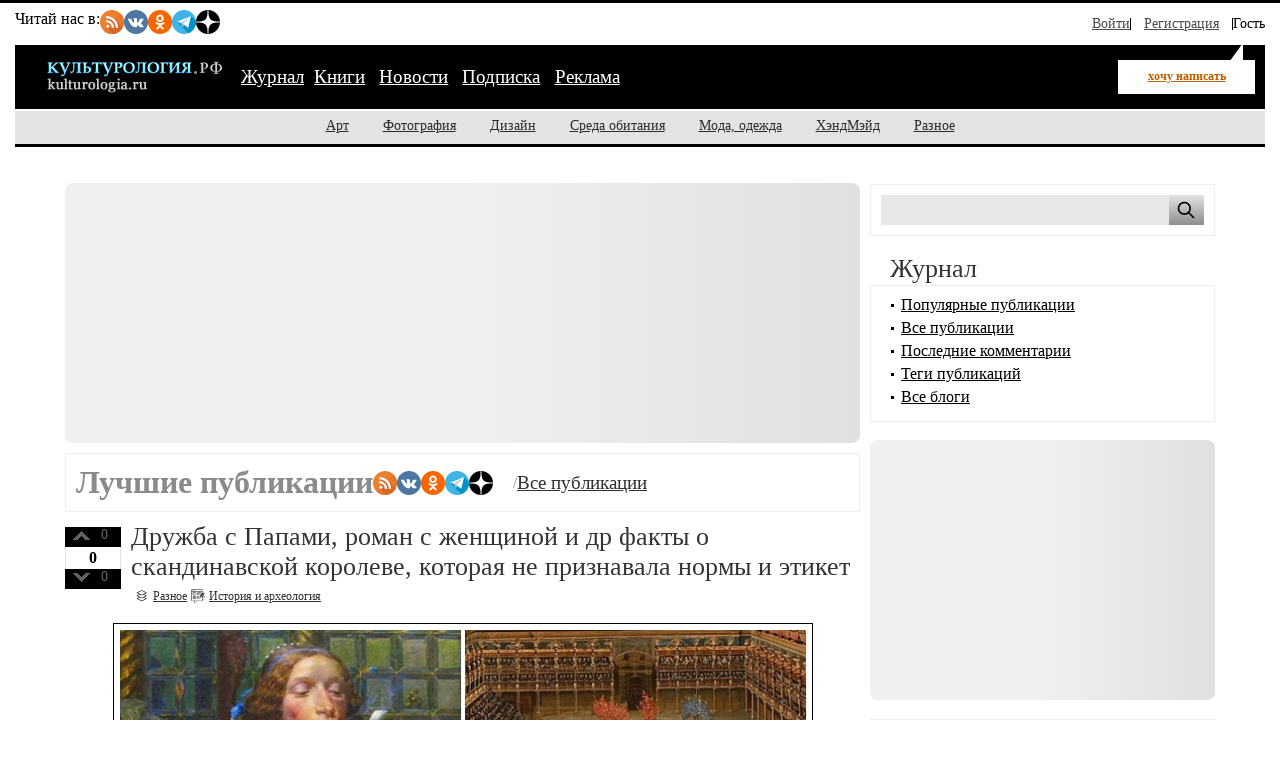

--- FILE ---
content_type: text/html; charset=utf-8
request_url: https://kulturologia.ru/blogs/08042023/
body_size: 14183
content:
<!DOCTYPE html>
<html lang="ru">
<head>
	<meta charset="utf-8">
	<meta name="viewport" content="width=device-width, initial-scale=1">
	<title>Журнал за 8 Апреля 2023 - Журнал о культуре и искусстве на Культурология.РФ</title>
	<meta name="description" content="Журнал за 8 Апреля 2023 Культурология.РФ ">
	<meta name="keywords" content="Культурология.РФ, культура, искусство, арт, дизайн, фотография, скульптура, архитектура, мода, хендмейд, музыка, кино">
	<meta name="copyright" content="Культурология.РФ Все права защищены">
	<meta property="og:type" content="website">
	<meta property="og:url" content="https://kulturologia.ru">
	<meta property="og:title" content="Журнал за 8 Апреля 2023 - Журнал о культуре и искусстве на Культурология.РФ">
	<meta property="og:description" content="Журнал за 8 Апреля 2023 Культурология.РФ ">
	<meta property="og:locale" content="ru_RU">
	<meta property="og:image" content="https://kulturologia.ru/img/logo.gif">
	<meta property="og:image:alt" content="Культурология.РФ">
	<meta property="og:image:width" content="179">
	<meta property="og:image:height" content="38">
	<meta name="twitter:card" content="summary_large_image">
	<meta name="twitter:site" content="@kulturologia">
	<meta name="twitter:creator" content="@kulturologia">
	<meta property="fb:app_id" content="231083120296213">
	<meta property="fb:pages" content="129350063780282">
	<link rel="preload" href="/css/style-critical.css?v=22112025" as="style" onload="this.onload=null;this.rel='stylesheet'">
	<noscript><link rel="stylesheet" href="/css/style-critical.css?v=22112025"></noscript>
	<link rel="stylesheet" href="/css/style.css?v=22112025">
	<link rel="preload" href="/img/logo.svg" as="image" type="image/svg+xml">
	<link rel="icon" href="/favicon.ico" type="image/x-icon">
	<link rel="icon" href="/favicon.svg" type="image/svg+xml">
	<link rel="alternate" type="application/rss+xml" title="Культурология.РФ" href="https://kulturologia.ru/rss/">
	<meta name="yandex-verification" content="536833eeec7fea8b">
	<meta name="google-site-verification" content="8XWREyccBn8zFmRKCXBz6NtWvA1_k9kHBRocTrDcf-o">
	<script>window.yaContextCb=window.yaContextCb||[]</script>
	<script src="https://yandex.ru/ads/system/context.js" async></script>
<style>
	#menu-burger {opacity: 0; visibility: hidden;}
	.user-menu { opacity: 0; visibility: hidden;}
	.top-window {display:none;}
</style>
</head>
<body id="page-6" class="">
<!-- Yandex.RTB R-A-4528396-2 фуллскрин десктоп -->
<script>
window.yaContextCb.push(()=>{
	Ya.Context.AdvManager.render({
		"blockId": "R-A-4528396-2",
		"type": "fullscreen",
		"platform": "desktop"
	})
})
</script>
<!-- Yandex.RTB R-A-4528396-63 фуллскрин мобильный -->
<script>
function initAd() {
	if (initAd.called) return;
	initAd.called = true;
	window.yaContextCb.push(() => {
		Ya.Context.AdvManager.render({
			"blockId": "R-A-4528396-63",
			"type": "fullscreen", 
			"platform": "touch"
		});
	});
}
initAd.called = false;
[['click', document], ['scroll', window], ['keydown', document]]
.forEach(([event, element]) => {
	element.addEventListener(event, initAd, { once: true });
});
setTimeout(initAd, 10000);
</script>

	<div class="top-window" style="display:none;">
	<ul class="ul-top">
		<li><button class="hide-desktop burger-btn category-btn" aria-label="Меню"><span class="burger-line"></span><span class="burger-line"></span><span class="burger-line"></span></button></li>
		<li class="li-site"><a class="hide-mobile logotip-text" href="/" style="text-decoration:none" aria-label="Главная страница"><img src="/img/logo.svg" alt="Культурология" width="179"></a></li>
		<li><a id="share_tg" href="#" class="share-btn li-tg" data-service="tg" aria-label="Поделиться в Telegram"><span class="hide-mobile">Поделиться</span></a></li>
		<li><a id="share_vk" href="#" class="share-btn li-vk" data-service="vk" aria-label="Поделиться в ВКонтакте"><span class="hide-mobile">Поделиться</span></a></li>
		<li><a id="share_ok" href="#" class="share-btn li-ok" data-service="ok" aria-label="Поделиться в Одноклассниках"><span class="hide-mobile">Поделиться</span></a></li>
	</ul>
</div>
	<div id="container">
	<header>
	<nav id="menu-burger" class="hide-desktop">
	<i class="close right" title="Закрыть"></i>
		<ul class="mm-links">
	<li><a href="/blogs/" class=current>Журнал</a></li><li><a href="https://shop.novate.ru/" title="Книги">Книги</a></li>
<li><a href="/news/" title="Новости">Новости</a></li>
<li><a href="/subs/" title="Подписка">Подписка</a></li>
<li><a href="/adv/" title="Реклама">Реклама</a></li>

</ul>
		<ul>
	
<li><a href="https://kulturologia.ru/blogs/category/art/" title="Арт">Арт</a></li>
<li><a href="https://kulturologia.ru/blogs/category/photo/" title="Фотография">Фотография</a></li>
<li><a href="https://kulturologia.ru/blogs/category/design/" title="Дизайн">Дизайн</a></li>
<li><a href="https://kulturologia.ru/blogs/category/environment/" title="Среда обитания">Среда обитания</a></li>
<li><a href="https://kulturologia.ru/blogs/category/fashion/" title="Мода, одежда">Мода, одежда</a></li>
<li><a href="https://kulturologia.ru/blogs/category/hahdmade/" title="ХэндМэйд">ХэндМэйд</a></li>
<li><a href="https://kulturologia.ru/blogs/category/other/" title="Разное">Разное</a></li>
</ul>
	</nav>
		<nav id="menu-top">
<div class="other-channel" itemscope itemtype="https://schema.org/Organization">
	<meta itemprop="name" content="Культурология.Ру">
	<link itemprop="url" href="https://kulturologia.ru">
	<meta itemprop="image" content="/img/logo.gif">
	<div itemprop="address" itemscope itemtype="https://schema.org/PostalAddress">
		<meta itemprop="streetAddress" content="ул. Примерная, 123">
		<meta itemprop="addressLocality" content="Москва">
		<meta itemprop="telephone" content="no">
		<meta itemprop="addressCountry" content="RU">
		<meta itemprop="postalCode"  content="101000">
	</div>
	<span class="bold hide-mobile">Читай нас в: </span>
	<div class="social-links">
	<a class="pageNoFollow_hilite" rel="nofollow" target="_blank" href="//feeds.feedburner.com/kulturologia"><img class="social-link" alt="RSS-трансляция" src="/img/rss.svg" width="24" height="24" loading="lazy"></a>
	<a class="pageNoFollow_hilite" rel="nofollow" target="_blank" href="//vk.com/kulturologia"><img class="social-link" alt="Читать в ВКонтакте" src="/img/vk.svg" width="24" height="24" loading="lazy"></a>
	<a class="pageNoFollow_hilite" rel="nofollow" target="_blank" href="//ok.ru/kulturologia"><img alt="Читать в Одноклассниках" src="/img/ok.svg" class="social-link" width="24" height="24"></a>
	<a class="pageNoFollow_hilite" rel="nofollow" target="_blank" href="//t.me/joinchat/AAAAAENclyv-8rzLMF92Jw"><img alt="Читать в Telegram" src="/img/tg.svg" class="social-link" width="24" height="24" loading="lazy"></a>
	<a class="pageNoFollow_hilite" rel="nofollow" target="_blank" href="//dzen.ru/kulturologia"><img class="social-link" alt="Культурология в Дзен" src="/img/zen.svg" width="24" height="24" loading="lazy"></a>
</div>
</div>

<div id="login-win" style="display: none;"  data-noindex="true">
	<div class="header">
		<div class="title">Вход</div>
		<a href="/register/" class="register">Зарегистрироваться</a>
	</div>
	<div class="inner">
		<form action="/cgi-bin/main.cgi" method="POST">
		<input type="hidden" name="act" value="openid.dologin">
		<input type="hidden" name="referer" value="/blogs/08042023/">
		<div class="title">Войти как пользователь:</div>
	<ul class="tabs">
		<li><img src="/img/facebook.jpg" loading="lazy" alt="Войти с помощью Facebook">&nbsp;<a href="/cgi-bin/main.cgi?act=auth.user_go&api=facebook">Facebook</a></li>
		<li><img src="/img/mailru.jpg" loading="lazy" alt="Войти с помощью Mail">&nbsp;<a href="/cgi-bin/main.cgi?act=auth.user_go&api=mailru">Mail.Ru</a></li>
		<li><img src="/img/twitter.jpg" loading="lazy"  alt="Войти с помощью Twitter">&nbsp;<a href="/cgi-bin/main.cgi?act=auth.user_go&api=twitter">Twitter</a></li>
		<li><img src="/img/vk.jpg" loading="lazy"  alt="Войти с помощью VK">&nbsp;<a href="/cgi-bin/main.cgi?act=auth.user_go&api=vkontakte">ВКонтакте</a></li>
		<li><img src="/img/openid.png" loading="lazy"  alt="Войти с помощью Open ID"><a id="openid" href="#openid">&nbsp;OpenID</a></li>
	</ul>
		<div class="tab-content" id="hello-tab">
			<p>Прочитайте и примите <a href="/terms/">правила сайта</a>. Если вы зарегистрированы на одном из этих сайтов, или у вас есть учетная запись OpenID, можно войти на Kulturologia.ru, используя свой аккаунт.</p>
			<p>Если у вас есть профиль на Kulturologia.ru, вы можете “привязать” к нему по одному аккаунту с каждого из этих сайтов.  Выберите сайт и следуйте инструкциям.</p>
		</div>
		<div class="tab-content" id="openid-tab">
			<p>Если вы зарегистрированы на других сайтах, авторизуйтесь по протоколу OpenID:</p>
			<input type="text" name="openid" value="Ваш логин" onFocus="if(this.value == 'Ваш логин') this.value='';" style="background:url(/img/openid/login-bg.gif) no-repeat; padding-left: 15px;" size="50"><select name="hostid"><option value="1">livejournal.com</option>
<option value="2">liveinternet.ru</option>
<option value="3">blogger.com</option>
<option>другой (укажите полный URL)</option></select>

			<div><input type="submit" value="Войти" class="formsubmit"></div>
		</div>
		</form>
		<div class="title">Войти по регистрации на Kulturologia.ru:</div>
<form method="post" action="/cgi-bin/main.cgi">
<input type="hidden" name="act" value="user.dologin">
	<table style="margin-left: -6px; border-spacing: 0; border-collapse: collapse;">
		<tr>
			<td><label>Логин</label> <input type="text" name="login" size="15" value="" class="forminput"></td>
			<td><label>Пароль</label> <input type="password" name="password" size="15" value="" class="forminput"></td>
			<td style="padding-top: 20px;"><input type="submit" value="Войти" class="formsubmit"></td>
		</tr>
		<tr>
			<td style="padding-top: 0;"><label><input type="checkbox" name="longcookie" value="1" checked> запомнить меня</label> <label><input type="checkbox" name="checkip" value="1" > только для этого IP</label></td>
			<td colspan="2" style="line-height: 18px; padding-top: 0;"><a href="/userhome/sendpassword/">Забыли пароль?</a><br><strong><a href="/register/">Зарегистрироваться</a></strong></td>
		</tr>
	</table>
</form>
	</div>
</div>
<ul class="login-form">
  <li class="login">
    <a href="/userhome/" onclick="showLogin(); return false;">Войти</a>
  </li>
  <li class="register">
    <a href="/register/">Регистрация</a>
  </li>
  <li class="guest-info">
    <span>Гость <i class="fa fa-user" aria-hidden="true"></i></span>
  </li>
</ul>

	</nav>
	<nav id="menu-main" aria-label="Основное меню">
		<div class="left">
			<div id="mm-logo">
				<button class="hide-desktop burger-btn category-btn" aria-label="Меню">
					<span class="burger-line"></span>
					<span class="burger-line"></span>
					<span class="burger-line"></span>
				</button>
				<a href="/" title="Культурология.Ру"><img src="/img/logo.svg" loading="eager" fetchpriority="high" decoding="async" id="logo" width="179" height="38" alt="Культурология.Ру"></a>
			</div>
			<i class="search-icon hide-desktop"></i>
			<div class="hide-mobile">
				<ul class="mm-links">
	<li><a href="/blogs/" class=current>Журнал</a></li><li><a href="https://shop.novate.ru/" title="Книги">Книги</a></li>
<li><a href="/news/" title="Новости">Новости</a></li>
<li><a href="/subs/" title="Подписка">Подписка</a></li>
<li><a href="/adv/" title="Реклама">Реклама</a></li>

</ul>
			</div>
			<div id="mm-ww">
				<a href="/blogs/newrecord/" class="need-login">хочу написать</a>
			</div>
		</div>
		<div class="search">
			<form id="search-form-top" action="/blogs/search/">
				<input type="text" name="query" id="search-input-top" placeholder="Найти на сайте">
			</form>
		</div>
	</nav>
	<nav id="sub-menu" class="hide-mobile">
		<ul>
	
<li><a href="https://kulturologia.ru/blogs/category/art/" title="Арт">Арт</a></li>
<li><a href="https://kulturologia.ru/blogs/category/photo/" title="Фотография">Фотография</a></li>
<li><a href="https://kulturologia.ru/blogs/category/design/" title="Дизайн">Дизайн</a></li>
<li><a href="https://kulturologia.ru/blogs/category/environment/" title="Среда обитания">Среда обитания</a></li>
<li><a href="https://kulturologia.ru/blogs/category/fashion/" title="Мода, одежда">Мода, одежда</a></li>
<li><a href="https://kulturologia.ru/blogs/category/hahdmade/" title="ХэндМэйд">ХэндМэйд</a></li>
<li><a href="https://kulturologia.ru/blogs/category/other/" title="Разное">Разное</a></li>
</ul>
	</nav>
</header>
		<div id="main-cont" class="page-wrapper">
			<div id="main">
				<main id="left">
					<!-- Yandex.RTB R-A-4528396-3 -->
<div id="yandex_rtb_R-A-4528396-3">
<div class="yandex-rtb-preloader height-250">
	<div class="preloader-spinner"></div>
</div>
</div>
<script>window.yaContextCb.push(()=>{
  Ya.Context.AdvManager.render({
	renderTo: 'yandex_rtb_R-A-4528396-3',
	blockId: 'R-A-4528396-3'
  })
})</script>
					<div class="bordered">
	<div class="tagstitle">
		<h1>Лучшие публикации </h1>
		<div class="social-links">
	<a class="pageNoFollow_hilite" rel="nofollow" target="_blank" href="//feeds.feedburner.com/kulturologia"><img class="social-link" alt="RSS-трансляция" src="/img/rss.svg" width="24" height="24" loading="lazy"></a>
	<a class="pageNoFollow_hilite" rel="nofollow" target="_blank" href="//vk.com/kulturologia"><img class="social-link" alt="Читать в ВКонтакте" src="/img/vk.svg" width="24" height="24" loading="lazy"></a>
	<a class="pageNoFollow_hilite" rel="nofollow" target="_blank" href="//ok.ru/kulturologia"><img alt="Читать в Одноклассниках" src="/img/ok.svg" class="social-link" width="24" height="24"></a>
	<a class="pageNoFollow_hilite" rel="nofollow" target="_blank" href="//t.me/joinchat/AAAAAENclyv-8rzLMF92Jw"><img alt="Читать в Telegram" src="/img/tg.svg" class="social-link" width="24" height="24" loading="lazy"></a>
	<a class="pageNoFollow_hilite" rel="nofollow" target="_blank" href="//dzen.ru/kulturologia"><img class="social-link" alt="Культурология в Дзен" src="/img/zen.svg" width="24" height="24" loading="lazy"></a>
</div>  /  <span class="h-big"><a href="/all/">Все публикации</a></span>
	</div>
</div>

<article class="post" itemscope itemtype="http://schema.org/BlogPosting">
<link rel="preload" href="https://kulturologia.ru/files/u18214/ChristinaofSweden0.jpg" as="image">


<div id=raterecord55887 class="r-vote">
<div class="r-pos">
<a href="#" onClick="return b_alert('Если вы хотите менять рейтинги, зарегистрируйтесь - это не сложно!')"><img src="/img/spacer.gif"  alt="+1" class="r-vote-btn" ></a> 0
</div>
<div class="neutral">
0
</div>
<div class="r-neg">
<a href="#" onClick="return b_alert('Если вы хотите менять рейтинги, зарегистрируйтесь - это не сложно!')"><img src="/img/spacer.gif" alt="-1" class="r-vote-btn"></a> 0
</div>

</div>
	<h2 itemprop="headline"><a href="https://kulturologia.ru/blogs/080423/55887/" itemprop="url">Дружба с Папами, роман с женщиной и др факты о скандинавской королеве, которая не признавала нормы и этикет</a></h2> 
	
	
	<div class="catname" itemprop="articleSection">
		<a rel="nofollow" href="https://kulturologia.ru/blogs/category/other/" title="Категория Разное">
			<span itemprop="genre">Разное</span>
		</a>
	</div>
	<div class="blogname" itemprop="articleSection">
		<a rel="nofollow" href="https://kulturologia.ru/blogs/show/history/" title="Блог История и археология">
			<span itemprop="genre">История и археология</span>
		</a>
	</div>
	<div class="content" itemprop="articleBody">
		<meta class="preview-img" itemprop="image" content="/preview/55887s1.jpg">
		<div class="bb-img" style="text-align: center;">
			<picture>
				<source media="(max-width: 760px)" srcset="https://kulturologia.ru/preview/55887s3.jpg">
				<source media="(min-width: 761px)" srcset="https://kulturologia.ru/files/u18214/ChristinaofSweden0.jpg  700w" sizes="700px"><img src="https://kulturologia.ru/files/u18214/ChristinaofSweden0.jpg" data-src="https://kulturologia.ru/files/u18214/ChristinaofSweden0.jpg" alt="Дружба с Папами, роман с женщиной и др факты о скандинавской королеве, которая не признавала нормы и этикет"  fetchpriority="high" loading="eager" decoding="async" width="700" height="450" style="height: auto; ">
			</picture>
		</div><br >
		
Фраза, написанная Лорел Тэтчер Ульрих: [I]«Хорошо воспитанные женщины редко творят историю»[/I] - стала популярным лозунгом, который часто печатают на футболках и пишут на плакатах во время феминистских маршей. Этот лозунг также очень хорошо применим к скандинавской королеве Кристине, чья жизнь была полна перипетий. Война, мир, искусство, литература, философия и политические интриги сопровождали каждый её шаг. Она добилась собственной свободы мысли на закате Ренессанса и на ранних этапах эпохи Просвещения, а также вошла в историю, ведя себя вопреки норме.
		
	</div>
	<div class="readmore"><a href="https://kulturologia.ru/blogs/080423/55887/">читать дальше</a></div>
	<div class="tags" itemprop="keywords"><a href="https://kulturologia.ru/blogs/tags/%D0%BA%D0%BE%D1%80%D0%BE%D0%BB%D0%B5%D0%B2%D0%B0%20%D0%9A%D1%80%D0%B8%D1%81%D1%82%D0%B8%D0%BD%D0%B0/" rel="nofollow">королева Кристина</a>, <a href="https://kulturologia.ru/blogs/tags/%D0%A8%D0%B2%D0%B5%D1%86%D0%B8%D1%8F/" rel="nofollow">Швеция</a>, <a href="https://kulturologia.ru/blogs/tags/%D1%84%D0%B0%D0%BA%D1%82%D1%8B/" rel="nofollow">факты</a>, <a href="https://kulturologia.ru/blogs/tags/%D0%B8%D1%81%D1%82%D0%BE%D1%80%D0%B8%D1%8F%20/" rel="nofollow">история </a></div>
	<div class="meta">
		<i title="Поделиться" class="fa-share-nodes" data-url="https://kulturologia.ru/blogs/080423/55887/" data-title="Дружба с Папами, роман с женщиной и др факты о скандинавской королеве, которая не признавала нормы и этикет"></i>
		<div class="com" itemprop="commentCount">
			<meta itemprop="commentCount" content="0">
			<a href="https://kulturologia.ru/blogs/080423/55887/#comments" title="Комментариев 0">0</a>								
		</div>
		<div class="view" itemprop="interactionStatistic" itemscope itemtype="https://schema.org/InteractionCounter">
			<meta itemprop="interactionType" content="https://schema.org/ViewAction">
			<meta itemprop="userInteractionCount" content="5442">
			<span>5442</span>
		</div>
		<div class="dat">
			<time datetime="2023-04-08T18:43:00+03:00" itemprop="datePublished" content="2023-04-08T18:43:00+03:00">2023-04-8 18:43</time>
		</div>
		<div class="usr">
			<a rel="nofollow" href="https://kulturologia.ru/user/18214/" itemprop="author" itemscope itemtype="http://schema.org/Person">
				<span itemprop="name">&nbsp;KatanaKyodzo</span><link itemprop="url" href="https://kulturologia.ru/user/18214/">
			</a>
		</div>
		<div class="block"><a rel="nofollow" href="/cgi-bin/main.cgi?act=blog.doaddbookmark&recordid=55887" target=_blank onClick="return b_openWindow('/cgi-bin/main.cgi?act=blog.doaddbookmark&recordid=55887', 300, 200)"><img src="/img/meta-fav.gif" width="12" height="10" alt="В закладки" class="img"></a></div>
		<div class="pri last"><a rel="nofollow" href="https://kulturologia.ru/blogs/080423/55887/?print=1" target=_blank title="Печать"></a></div>
		
	</div>
	
</article>
<!----><article class="post" itemscope itemtype="http://schema.org/BlogPosting">



<div id=raterecord55894 class="r-vote">
<div class="r-pos">
<a href="#" onClick="return b_alert('Если вы хотите менять рейтинги, зарегистрируйтесь - это не сложно!')"><img src="/img/spacer.gif"  alt="+1" class="r-vote-btn" ></a> 1
</div>
<div class="positive">
+1
</div>
<div class="r-neg">
<a href="#" onClick="return b_alert('Если вы хотите менять рейтинги, зарегистрируйтесь - это не сложно!')"><img src="/img/spacer.gif" alt="-1" class="r-vote-btn"></a> 0
</div>

</div>
	<h2 itemprop="headline"><a href="https://kulturologia.ru/blogs/080423/55894/" itemprop="url">Великая соблазнительница или мудрая правительница: Жизненные перипетии Клеопатры</a></h2> 
	
	
	<div class="catname" itemprop="articleSection">
		<a rel="nofollow" href="https://kulturologia.ru/blogs/category/other/" title="Категория Разное">
			<span itemprop="genre">Разное</span>
		</a>
	</div>
	<div class="blogname" itemprop="articleSection">
		<a rel="nofollow" href="https://kulturologia.ru/blogs/show/history/" title="Блог История и археология">
			<span itemprop="genre">История и археология</span>
		</a>
	</div>
	<div class="content" itemprop="articleBody">
		<meta class="preview-img" itemprop="image" content="/preview/55894s1.jpg">
		<div class="bb-img" style="text-align: center;">
			<picture>
				<source media="(max-width: 760px)" srcset="https://kulturologia.ru/preview/55894s3.jpg">
				<source media="(min-width: 761px)" srcset="https://kulturologia.ru/files/u11119/kleo11.jpg  700w" sizes="700px"><img src="https://kulturologia.ru/files/u11119/kleo11.jpg" data-src="https://kulturologia.ru/files/u11119/kleo11.jpg" alt="Великая соблазнительница или мудрая правительница: Жизненные перипетии Клеопатры"  loading="lazy" decoding="async" width="700" height="450" style="height: auto; ">
			</picture>
		</div><br >
		
Клеопатра VII Филопатор наиболее известна как египетская царица, соблазнившая двух влиятельных людей Рима. История и Голливуд изобилуют рассказами о её отношениях с Юлием Цезарем и последующем эпическом романе с Марком Антонием. Однако Клеопатра была женщиной-правителем страны, находящейся в упадке, поэтому её  отношения следует рассматривать не только с романтической стороны.
		
	</div>
	<div class="readmore"><a href="https://kulturologia.ru/blogs/080423/55894/">читать дальше</a></div>
	<div class="tags" itemprop="keywords"><a href="https://kulturologia.ru/blogs/tags/%D0%9A%D0%BB%D0%B5%D0%BE%D0%BF%D0%B0%D1%82%D1%80%D0%B0/" rel="nofollow">Клеопатра</a>, <a href="https://kulturologia.ru/blogs/tags/%D0%B8%D1%81%D1%82%D0%BE%D1%80%D0%B8%D1%8F/" rel="nofollow">история</a>, <a href="https://kulturologia.ru/blogs/tags/%D1%84%D0%B0%D0%BA%D1%82%D1%8B/" rel="nofollow">факты</a>, <a href="https://kulturologia.ru/blogs/tags/%D0%B8%D1%81%D1%82%D0%BE%D1%80%D0%B8%D1%8F%20%D0%BB%D1%8E%D0%B1%D0%B2%D0%B8/" rel="nofollow">история любви</a></div>
	<div class="meta">
		<i title="Поделиться" class="fa-share-nodes" data-url="https://kulturologia.ru/blogs/080423/55894/" data-title="Великая соблазнительница или мудрая правительница: Жизненные перипетии Клеопатры"></i>
		<div class="com" itemprop="commentCount">
			<meta itemprop="commentCount" content="0">
			<a href="https://kulturologia.ru/blogs/080423/55894/#comments" title="Комментариев 0">0</a>								
		</div>
		<div class="view" itemprop="interactionStatistic" itemscope itemtype="https://schema.org/InteractionCounter">
			<meta itemprop="interactionType" content="https://schema.org/ViewAction">
			<meta itemprop="userInteractionCount" content="7584">
			<span>7584</span>
		</div>
		<div class="dat">
			<time datetime="2023-04-08T16:20:00+03:00" itemprop="datePublished" content="2023-04-08T16:20:00+03:00">2023-04-8 16:20</time>
		</div>
		<div class="usr">
			<a rel="nofollow" href="https://kulturologia.ru/user/18214/" itemprop="author" itemscope itemtype="http://schema.org/Person">
				<span itemprop="name">&nbsp;KatanaKyodzo</span><link itemprop="url" href="https://kulturologia.ru/user/18214/">
			</a>
		</div>
		<div class="block"><a rel="nofollow" href="/cgi-bin/main.cgi?act=blog.doaddbookmark&recordid=55894" target=_blank onClick="return b_openWindow('/cgi-bin/main.cgi?act=blog.doaddbookmark&recordid=55894', 300, 200)"><img src="/img/meta-fav.gif" width="12" height="10" alt="В закладки" class="img"></a></div>
		<div class="pri last"><a rel="nofollow" href="https://kulturologia.ru/blogs/080423/55894/?print=1" target=_blank title="Печать"></a></div>
		
	</div>
	
</article>
<!----><article class="post" itemscope itemtype="http://schema.org/BlogPosting">



<div id=raterecord55909 class="r-vote">
<div class="r-pos">
<a href="#" onClick="return b_alert('Если вы хотите менять рейтинги, зарегистрируйтесь - это не сложно!')"><img src="/img/spacer.gif"  alt="+1" class="r-vote-btn" ></a> 1
</div>
<div class="positive">
+1
</div>
<div class="r-neg">
<a href="#" onClick="return b_alert('Если вы хотите менять рейтинги, зарегистрируйтесь - это не сложно!')"><img src="/img/spacer.gif" alt="-1" class="r-vote-btn"></a> 0
</div>

</div>
	<h2 itemprop="headline"><a href="https://kulturologia.ru/blogs/080423/55909/" itemprop="url">Как выглядит 13-летняя дочь Михаила Горшенёва, и Почему вдова музыканта возмущена сериалом «Король и Шут»</a></h2> 
	
	
	<div class="catname" itemprop="articleSection">
		<a rel="nofollow" href="https://kulturologia.ru/blogs/category/other/" title="Категория Разное">
			<span itemprop="genre">Разное</span>
		</a>
	</div>
	<div class="blogname" itemprop="articleSection">
		<a rel="nofollow" href="https://kulturologia.ru/blogs/show/art/" title="Блог Арт">
			<span itemprop="genre">Арт</span>
		</a>
	</div>
	<div class="content" itemprop="articleBody">
		<meta class="preview-img" itemprop="image" content="/preview/55909s1.jpg">
		<div class="bb-img" style="text-align: center;">
			<picture>
				<source media="(max-width: 760px)" srcset="https://kulturologia.ru/preview/55909s3.jpg">
				<source media="(min-width: 761px)" srcset="https://kulturologia.ru/files/u21941/0gorshok-0042.jpg  700w" sizes="700px"><img src="https://kulturologia.ru/files/u21941/0gorshok-0042.jpg" data-src="https://kulturologia.ru/files/u21941/0gorshok-0042.jpg" alt="Как выглядит 13-летняя дочь Михаила Горшенёва, и Почему вдова музыканта возмущена сериалом «Король и Шут»"  loading="lazy" decoding="async" width="700" height="450" style="height: auto; ">
			</picture>
		</div><br >
		
Жизнь рок-музыканта, лидера группы «Король и Шут» - [B]Михаила Горшенёва[/B], который пел не так, как другие, выглядел не так, как все, в 2013 году трагически оборвалась. Вместе с ним завершилась и эпоха легендарного «КиШа». Но песни Горшка продолжают звучать со сцены и жить в сердцах сотен тысяч его поклонников. Продолжает жить Михаил и в своей кровиночке - 13-летней дочери Александре, которая выросла копией своего отца. Наша публикация о том, как и чем жила семья Горшенёва все эти годы после его ухода, почему вдова музыканта отрицательно отозвалась о недавно вышедшем на экраны страны сериале-байопике «Король и Шут», о взрослении его дочери и многом другом.
		
	</div>
	<div class="readmore"><a href="https://kulturologia.ru/blogs/080423/55909/">читать дальше</a></div>
	<div class="tags" itemprop="keywords"><a href="https://kulturologia.ru/blogs/tags/%D0%B4%D0%B7%D0%B5%D0%BD/" rel="nofollow">дзен</a>, <a href="https://kulturologia.ru/blogs/tags/%C2%AB%D0%9A%D0%BE%D1%80%D0%BE%D0%BB%D1%8C%20%D0%B8%20%D0%A8%D1%83%D1%82%C2%BB/" rel="nofollow">«Король и Шут»</a>, <a href="https://kulturologia.ru/blogs/tags/%D0%9C%D0%B8%D1%85%D0%B0%D0%B8%D0%BB%20%D0%93%D0%BE%D1%80%D1%88%D0%B5%D0%BD%D1%91%D0%B2/" rel="nofollow">Михаил Горшенёв</a>, <a href="https://kulturologia.ru/blogs/tags/%D0%90%D0%BB%D0%B5%D0%BA%D1%81%D0%B0%D0%BD%D0%B4%D1%80%D0%B0%20%D0%93%D0%BE%D1%80%D1%88%D0%B5%D0%BD%D1%91%D0%B2%D0%B0/" rel="nofollow">Александра Горшенёва</a>, <a href="https://kulturologia.ru/blogs/tags/%D1%81%D0%B5%D1%80%D0%B8%D0%B0%D0%BB/" rel="nofollow">сериал</a>, <a href="https://kulturologia.ru/blogs/tags/%D0%B4%D0%BE%D1%87%D1%8C/" rel="nofollow">дочь</a>, <a href="https://kulturologia.ru/blogs/tags/%D1%81%D0%B5%D0%BC%D1%8C%D1%8F/" rel="nofollow">семья</a>, <a href="https://kulturologia.ru/blogs/tags/%D1%80%D0%BE%D0%BA/" rel="nofollow">рок</a>, <a href="https://kulturologia.ru/blogs/tags/%D0%BC%D1%83%D0%B7%D1%8B%D0%BA%D0%B0%D0%BD%D1%82/" rel="nofollow">музыкант</a></div>
	<div class="meta">
		<i title="Поделиться" class="fa-share-nodes" data-url="https://kulturologia.ru/blogs/080423/55909/" data-title="Как выглядит 13-летняя дочь Михаила Горшенёва, и Почему вдова музыканта возмущена сериалом «Король и Шут»"></i>
		<div class="com" itemprop="commentCount">
			<meta itemprop="commentCount" content="0">
			<a href="https://kulturologia.ru/blogs/080423/55909/#comments" title="Комментариев 0">0</a>								
		</div>
		<div class="view" itemprop="interactionStatistic" itemscope itemtype="https://schema.org/InteractionCounter">
			<meta itemprop="interactionType" content="https://schema.org/ViewAction">
			<meta itemprop="userInteractionCount" content="71646">
			<span>71646</span>
		</div>
		<div class="dat">
			<time datetime="2023-04-08T14:45:00+03:00" itemprop="datePublished" content="2023-04-08T14:45:00+03:00">2023-04-8 14:45</time>
		</div>
		<div class="usr">
			<a rel="nofollow" href="https://kulturologia.ru/user/21941/" itemprop="author" itemscope itemtype="http://schema.org/Person">
				<span itemprop="name">&nbsp;alichca</span><link itemprop="url" href="https://kulturologia.ru/user/21941/">
			</a>
		</div>
		<div class="block"><a rel="nofollow" href="/cgi-bin/main.cgi?act=blog.doaddbookmark&recordid=55909" target=_blank onClick="return b_openWindow('/cgi-bin/main.cgi?act=blog.doaddbookmark&recordid=55909', 300, 200)"><img src="/img/meta-fav.gif" width="12" height="10" alt="В закладки" class="img"></a></div>
		<div class="pri last"><a rel="nofollow" href="https://kulturologia.ru/blogs/080423/55909/?print=1" target=_blank title="Печать"></a></div>
		
	</div>
	
</article>
<!----><article class="post" itemscope itemtype="http://schema.org/BlogPosting">



<div id=raterecord55924 class="r-vote">
<div class="r-pos">
<a href="#" onClick="return b_alert('Если вы хотите менять рейтинги, зарегистрируйтесь - это не сложно!')"><img src="/img/spacer.gif"  alt="+1" class="r-vote-btn" ></a> 1
</div>
<div class="positive">
+1
</div>
<div class="r-neg">
<a href="#" onClick="return b_alert('Если вы хотите менять рейтинги, зарегистрируйтесь - это не сложно!')"><img src="/img/spacer.gif" alt="-1" class="r-vote-btn"></a> 0
</div>

</div>
	<h2 itemprop="headline"><a href="https://kulturologia.ru/blogs/080423/55924/" itemprop="url">Спят на полу, обожают английских монархов, не летают на самолетах и др факты о самой узкой в мире стране и её жителях</a></h2> 
	
	
	<div class="catname" itemprop="articleSection">
		<a rel="nofollow" href="https://kulturologia.ru/blogs/category/environment/" title="Категория Среда обитания">
			<span itemprop="genre">Среда обитания</span>
		</a>
	</div>
	<div class="blogname" itemprop="articleSection">
		<a rel="nofollow" href="https://kulturologia.ru/blogs/show/world/" title="Блог Вокруг света">
			<span itemprop="genre">Вокруг света</span>
		</a>
	</div>
	<div class="content" itemprop="articleBody">
		<meta class="preview-img" itemprop="image" content="/preview/55924s1.jpg">
		<div class="bb-img" style="text-align: center;">
			<picture>
				<source media="(max-width: 760px)" srcset="https://kulturologia.ru/preview/55924s3.jpg">
				<source media="(min-width: 761px)" srcset="https://kulturologia.ru/files/u23581/2358163533.JPG  700w" sizes="700px"><img src="https://kulturologia.ru/files/u23581/2358163533.JPG" data-src="https://kulturologia.ru/files/u23581/2358163533.JPG" alt="Спят на полу, обожают английских монархов, не летают на самолетах и др факты о самой узкой в мире стране и её жителях"  loading="lazy" decoding="async" width="700" height="450" style="height: auto; ">
			</picture>
		</div><br >
		
Вы когда-нибудь слышали про государство Тувалу? А между тем это самая узкая в мире страна и одна из самых маленьких. В рейтинге «карликов» она стоит на четвертом месте – после Науру, Монако и Ватикана. Словно длинная тонкая лента, Тувалу тянется чередой островов, разброшенных в Тихом океане, в далекой Полинезии. Здешние жители привыкли спать на полу, и их совсем не смущает отсутствие авиасообщения. Предлагаем узнать 6 самых интересных фактов об этом государстве.
		
	</div>
	<div class="readmore"><a href="https://kulturologia.ru/blogs/080423/55924/">читать дальше</a></div>
	<div class="tags" itemprop="keywords"><a href="https://kulturologia.ru/blogs/tags/%D0%B4%D0%B7%D0%B5%D0%BD/" rel="nofollow">дзен</a>, <a href="https://kulturologia.ru/blogs/tags/%D0%A2%D1%83%D0%B2%D0%B0%D0%BB%D1%83/" rel="nofollow">Тувалу</a>, <a href="https://kulturologia.ru/blogs/tags/%D0%B0%D1%82%D0%BE%D0%BB%D0%BB/" rel="nofollow">атолл</a>, <a href="https://kulturologia.ru/blogs/tags/%D0%BE%D0%BA%D0%B5%D0%B0%D0%BD%D1%8B/" rel="nofollow">океаны</a>, <a href="https://kulturologia.ru/blogs/tags/%D0%BE%D1%81%D1%82%D1%80%D0%BE%D0%B2%D0%B0/" rel="nofollow">острова</a>, <a href="https://kulturologia.ru/blogs/tags/%D0%BF%D0%BE%D0%BB%D0%B8%D0%BD%D0%B5%D0%B7%D0%B8%D0%B9%D1%86%D1%8B/" rel="nofollow">полинезийцы</a>, <a href="https://kulturologia.ru/blogs/tags/%D0%9A%D0%B0%D1%80%D0%BB%20III/" rel="nofollow">Карл III</a>, <a href="https://kulturologia.ru/blogs/tags/%D0%BF%D1%83%D1%82%D0%B5%D1%88%D0%B5%D1%81%D1%82%D0%B2%D0%B8%D1%8F/" rel="nofollow">путешествия</a>, <a href="https://kulturologia.ru/blogs/tags/%D1%86%D1%83%D0%BD%D0%B0%D0%BC%D0%B8/" rel="nofollow">цунами</a>, <a href="https://kulturologia.ru/blogs/tags/%D1%86%D0%BA%D0%B8%D0%BB%D0%BE%D0%BD%D1%8B/" rel="nofollow">цкилоны</a></div>
	<div class="meta">
		<i title="Поделиться" class="fa-share-nodes" data-url="https://kulturologia.ru/blogs/080423/55924/" data-title="Спят на полу, обожают английских монархов, не летают на самолетах и др факты о самой узкой в мире стране и её жителях"></i>
		<div class="com" itemprop="commentCount">
			<meta itemprop="commentCount" content="0">
			<a href="https://kulturologia.ru/blogs/080423/55924/#comments" title="Комментариев 0">0</a>								
		</div>
		<div class="view" itemprop="interactionStatistic" itemscope itemtype="https://schema.org/InteractionCounter">
			<meta itemprop="interactionType" content="https://schema.org/ViewAction">
			<meta itemprop="userInteractionCount" content="6706">
			<span>6706</span>
		</div>
		<div class="dat">
			<time datetime="2023-04-08T12:43:00+03:00" itemprop="datePublished" content="2023-04-08T12:43:00+03:00">2023-04-8 12:43</time>
		</div>
		<div class="usr">
			<a rel="nofollow" href="https://kulturologia.ru/user/23581/" itemprop="author" itemscope itemtype="http://schema.org/Person">
				<span itemprop="name">&nbsp;annabel</span><link itemprop="url" href="https://kulturologia.ru/user/23581/">
			</a>
		</div>
		<div class="block"><a rel="nofollow" href="/cgi-bin/main.cgi?act=blog.doaddbookmark&recordid=55924" target=_blank onClick="return b_openWindow('/cgi-bin/main.cgi?act=blog.doaddbookmark&recordid=55924', 300, 200)"><img src="/img/meta-fav.gif" width="12" height="10" alt="В закладки" class="img"></a></div>
		<div class="pri last"><a rel="nofollow" href="https://kulturologia.ru/blogs/080423/55924/?print=1" target=_blank title="Печать"></a></div>
		
	</div>
	
</article>
<!----><article class="post" itemscope itemtype="http://schema.org/BlogPosting">



<div id=raterecord55919 class="r-vote">
<div class="r-pos">
<a href="#" onClick="return b_alert('Если вы хотите менять рейтинги, зарегистрируйтесь - это не сложно!')"><img src="/img/spacer.gif"  alt="+1" class="r-vote-btn" ></a> 1
</div>
<div class="positive">
+1
</div>
<div class="r-neg">
<a href="#" onClick="return b_alert('Если вы хотите менять рейтинги, зарегистрируйтесь - это не сложно!')"><img src="/img/spacer.gif" alt="-1" class="r-vote-btn"></a> 0
</div>

</div>
	<h2 itemprop="headline"><a href="https://kulturologia.ru/blogs/080423/55919/" itemprop="url">Чем занимались советские дружинники, и Как в их ряды проникали бандитские элементы</a></h2> 
	
	
	<div class="catname" itemprop="articleSection">
		<a rel="nofollow" href="https://kulturologia.ru/blogs/category/other/" title="Категория Разное">
			<span itemprop="genre">Разное</span>
		</a>
	</div>
	<div class="blogname" itemprop="articleSection">
		<a rel="nofollow" href="https://kulturologia.ru/blogs/show/history/" title="Блог История и археология">
			<span itemprop="genre">История и археология</span>
		</a>
	</div>
	<div class="content" itemprop="articleBody">
		<meta class="preview-img" itemprop="image" content="/preview/55919s1.jpg">
		<div class="bb-img" style="text-align: center;">
			<picture>
				<source media="(max-width: 760px)" srcset="https://kulturologia.ru/preview/55919s3.jpg">
				<source media="(min-width: 761px)" srcset="https://kulturologia.ru/files/u22291/01-druzinnik.jpg  700w" sizes="700px"><img src="https://kulturologia.ru/files/u22291/01-druzinnik.jpg" data-src="https://kulturologia.ru/files/u22291/01-druzinnik.jpg" alt="Чем занимались советские дружинники, и Как в их ряды проникали бандитские элементы"  loading="lazy" decoding="async" width="700" height="450" style="height: auto; ">
			</picture>
		</div><br >
		
Люди, которые жили во времена СССР, прекрасно помнят группы, состоящие из граждан с красными повязками на рукавах, которые следили за порядком на улицах, и которых хулиганы боялись не меньше, чем милицию. Это были дружинники, в обязанность которых входило поддержание правопорядка. Читайте в материале, как появилось это движение, какие функции выполняли дружинники и как иногда в их ряды попадали ужасные маньяки.
		
	</div>
	<div class="readmore"><a href="https://kulturologia.ru/blogs/080423/55919/">читать дальше</a></div>
	<div class="tags" itemprop="keywords"><a href="https://kulturologia.ru/blogs/tags/%D0%B4%D0%B7%D0%B5%D0%BD/" rel="nofollow">дзен</a>, <a href="https://kulturologia.ru/blogs/tags/%D0%B4%D1%80%D1%83%D0%B6%D0%B8%D0%BD%D0%BD%D0%B8%D0%BA%D0%B8/" rel="nofollow">дружинники</a>, <a href="https://kulturologia.ru/blogs/tags/%D0%B1%D0%B0%D0%BD%D0%B4%D0%B8%D1%82%D1%8B/" rel="nofollow">бандиты</a>, <a href="https://kulturologia.ru/blogs/tags/%D0%A1%D0%A1%D0%A1%D0%A0/" rel="nofollow">СССР</a>, <a href="https://kulturologia.ru/blogs/tags/%D0%BC%D0%B0%D0%BD%D1%8C%D1%8F%D0%BA%D0%B8/" rel="nofollow">маньяки</a></div>
	<div class="meta">
		<i title="Поделиться" class="fa-share-nodes" data-url="https://kulturologia.ru/blogs/080423/55919/" data-title="Чем занимались советские дружинники, и Как в их ряды проникали бандитские элементы"></i>
		<div class="com" itemprop="commentCount">
			<meta itemprop="commentCount" content="0">
			<a href="https://kulturologia.ru/blogs/080423/55919/#comments" title="Комментариев 0">0</a>								
		</div>
		<div class="view" itemprop="interactionStatistic" itemscope itemtype="https://schema.org/InteractionCounter">
			<meta itemprop="interactionType" content="https://schema.org/ViewAction">
			<meta itemprop="userInteractionCount" content="5081">
			<span>5081</span>
		</div>
		<div class="dat">
			<time datetime="2023-04-08T11:19:00+03:00" itemprop="datePublished" content="2023-04-08T11:19:00+03:00">2023-04-8 11:19</time>
		</div>
		<div class="usr">
			<a rel="nofollow" href="https://kulturologia.ru/user/22291/" itemprop="author" itemscope itemtype="http://schema.org/Person">
				<span itemprop="name">&nbsp;Vyacheslav77</span><link itemprop="url" href="https://kulturologia.ru/user/22291/">
			</a>
		</div>
		<div class="block"><a rel="nofollow" href="/cgi-bin/main.cgi?act=blog.doaddbookmark&recordid=55919" target=_blank onClick="return b_openWindow('/cgi-bin/main.cgi?act=blog.doaddbookmark&recordid=55919', 300, 200)"><img src="/img/meta-fav.gif" width="12" height="10" alt="В закладки" class="img"></a></div>
		<div class="pri last"><a rel="nofollow" href="https://kulturologia.ru/blogs/080423/55919/?print=1" target=_blank title="Печать"></a></div>
		
	</div>
	
</article>
<!--<div id="yandex_rtb_R-A-4528396-6"></div><script>window.yaContextCb.push(()=>{ Ya.Context.AdvManager.render({ renderTo: 'yandex_rtb_R-A-4528396-6', blockId: 'R-A-4528396-6' }) })</script><br><br>--><article class="post" itemscope itemtype="http://schema.org/BlogPosting">



<div id=raterecord55923 class="r-vote">
<div class="r-pos">
<a href="#" onClick="return b_alert('Если вы хотите менять рейтинги, зарегистрируйтесь - это не сложно!')"><img src="/img/spacer.gif"  alt="+1" class="r-vote-btn" ></a> 0
</div>
<div class="neutral">
0
</div>
<div class="r-neg">
<a href="#" onClick="return b_alert('Если вы хотите менять рейтинги, зарегистрируйтесь - это не сложно!')"><img src="/img/spacer.gif" alt="-1" class="r-vote-btn"></a> 0
</div>

</div>
	<h2 itemprop="headline"><a href="https://kulturologia.ru/blogs/080423/55923/" itemprop="url">Елене Степаненко – 70: Роковая ошибка, завещание в пользу падчерицы и ещё 5 малоизвестных фактов о юмористке</a></h2> 
	
	
	<div class="catname" itemprop="articleSection">
		<a rel="nofollow" href="https://kulturologia.ru/blogs/category/art/" title="Категория Арт">
			<span itemprop="genre">Арт</span>
		</a>
	</div>
	<div class="blogname" itemprop="articleSection">
		<a rel="nofollow" href="https://kulturologia.ru/blogs/show/modern-art/" title="Блог Современное искусство">
			<span itemprop="genre">Современное искусство</span>
		</a>
	</div>
	<div class="content" itemprop="articleBody">
		<meta class="preview-img" itemprop="image" content="/preview/55923s1.jpg">
		<div class="bb-img" style="text-align: center;">
			<picture>
				<source media="(max-width: 760px)" srcset="https://kulturologia.ru/preview/55923s3.jpg">
				<source media="(min-width: 761px)" srcset="https://kulturologia.ru/files/u27045/1Stepanenko.jpg  700w" sizes="700px"><img src="https://kulturologia.ru/files/u27045/1Stepanenko.jpg" data-src="https://kulturologia.ru/files/u27045/1Stepanenko.jpg" alt="Елене Степаненко – 70: Роковая ошибка, завещание в пользу падчерицы и ещё 5 малоизвестных фактов о юмористке"  loading="lazy" decoding="async" width="700" height="450" style="height: auto; ">
			</picture>
		</div><br >
		
Сегодня отмечает свой 70-летний юбилей известная юмористка Елена Степаненко. В своё время она прославилась благодаря выступлениям в дуэте с Евгением Петросяном, в браке с которым она прожила больше 30 лет. Жизнь актрисы всегда была на виду, но после развода Елена Степаненко открылась поклонникам совсем с другой стороны. Она до неузнаваемости изменилась, стала не только выглядеть, но и вести себя совсем по-другому. И в её биографии оказалось немало интересных фактов.
		
	</div>
	<div class="readmore"><a href="https://kulturologia.ru/blogs/080423/55923/">читать дальше</a></div>
	
	<div class="meta">
		<i title="Поделиться" class="fa-share-nodes" data-url="https://kulturologia.ru/blogs/080423/55923/" data-title="Елене Степаненко – 70: Роковая ошибка, завещание в пользу падчерицы и ещё 5 малоизвестных фактов о юмористке"></i>
		<div class="com" itemprop="commentCount">
			<meta itemprop="commentCount" content="0">
			<a href="https://kulturologia.ru/blogs/080423/55923/#comments" title="Комментариев 0">0</a>								
		</div>
		<div class="view" itemprop="interactionStatistic" itemscope itemtype="https://schema.org/InteractionCounter">
			<meta itemprop="interactionType" content="https://schema.org/ViewAction">
			<meta itemprop="userInteractionCount" content="46818">
			<span>46818</span>
		</div>
		<div class="dat">
			<time datetime="2023-04-08T10:23:00+03:00" itemprop="datePublished" content="2023-04-08T10:23:00+03:00">2023-04-8 10:23</time>
		</div>
		<div class="usr">
			<a rel="nofollow" href="https://kulturologia.ru/user/27045/" itemprop="author" itemscope itemtype="http://schema.org/Person">
				<span itemprop="name">&nbsp;Fireworks</span><link itemprop="url" href="https://kulturologia.ru/user/27045/">
			</a>
		</div>
		<div class="block"><a rel="nofollow" href="/cgi-bin/main.cgi?act=blog.doaddbookmark&recordid=55923" target=_blank onClick="return b_openWindow('/cgi-bin/main.cgi?act=blog.doaddbookmark&recordid=55923', 300, 200)"><img src="/img/meta-fav.gif" width="12" height="10" alt="В закладки" class="img"></a></div>
		<div class="pri last"><a rel="nofollow" href="https://kulturologia.ru/blogs/080423/55923/?print=1" target=_blank title="Печать"></a></div>
		
	</div>
	
</article>
<!---->

<div style="border-top: 1px #000 solid"></div>
<div class="paging">

<div class="calendar">
	<h2>По дням:</h2>
	<div id="calendar_wrap">
		<table summary="Calendar" cellpadding="0" cellspacing="0" border="0">
			<thead>
				<th>&nbsp;</th>
				<th><a href="https://kulturologia.ru/blogs/01032023/">&larr;</a></th>
				<th colspan="5" class="header">Апрель 2023</th>
				<th><a href="https://kulturologia.ru/blogs/01052023/">&rarr;</a></th>
				<th>&nbsp;</th>
			</thead>

			<tbody>
				<tr>
					<td class="em">&nbsp;</td>
					<td id="su" class="num" abbr="Понедельник" scope="col" title="Понедельник">Пн</td>
					<td id="mo" class="num" abbr="Вторник" scope="col" title="Вторник">Вт</td>
					<td id="we" class="num" abbr="Среда" scope="col" title="Среда">Ср</td>
					<td id="tr" class="num" abbr="Четверг" scope="col" title="Четверг">Чт</td>
					<td id="fr" class="num" abbr="Пятница" scope="col" title="Пятница">Пт</td>
					<td id="th" class="num" abbr="Суббота" scope="col" title="Суббота">Сб</td>
					<td id="sd" class="num" abbr="Воскресенье" scope="col" title="Воскресенье">Вс</td>
					<td class="em">&nbsp;</td>
				</tr>
				<tr>
<td>&nbsp;</td>
<td><span>&nbsp;</span></td><td><span>&nbsp;</span></td><td><span>&nbsp;</span></td><td><span>&nbsp;</span></td><td><span>&nbsp;</span></td><td><a href="https://kulturologia.ru/blogs/01042023/" class="c-holiday-nor">1</a></td>
<td><a href="https://kulturologia.ru/blogs/02042023/" class="c-holiday-nor">2</a></td>

<td>&nbsp;</td>
</tr>

<tr>
<td>&nbsp;</td>
<td><a href="https://kulturologia.ru/blogs/03042023/" class="c-day-nor">3</a></td>
<td><a href="https://kulturologia.ru/blogs/04042023/" class="c-day-nor">4</a></td>
<td><a href="https://kulturologia.ru/blogs/05042023/" class="c-day-nor">5</a></td>
<td><a href="https://kulturologia.ru/blogs/06042023/" class="c-day-nor">6</a></td>
<td><a href="https://kulturologia.ru/blogs/07042023/" class="c-day-nor">7</a></td>
<td><a href="https://kulturologia.ru/blogs/08042023/" class="c-holiday-nor">8</a></td>
<td><a href="https://kulturologia.ru/blogs/09042023/" class="c-holiday-nor">9</a></td>

<td>&nbsp;</td>
</tr>

<tr>
<td>&nbsp;</td>
<td><a href="https://kulturologia.ru/blogs/10042023/" class="c-day-nor">10</a></td>
<td><a href="https://kulturologia.ru/blogs/11042023/" class="c-day-nor">11</a></td>
<td><a href="https://kulturologia.ru/blogs/12042023/" class="c-day-nor">12</a></td>
<td><a href="https://kulturologia.ru/blogs/13042023/" class="c-day-nor">13</a></td>
<td><a href="https://kulturologia.ru/blogs/14042023/" class="c-day-nor">14</a></td>
<td><a href="https://kulturologia.ru/blogs/15042023/" class="c-holiday-nor">15</a></td>
<td><a href="https://kulturologia.ru/blogs/16042023/" class="c-holiday-nor">16</a></td>

<td>&nbsp;</td>
</tr>

<tr>
<td>&nbsp;</td>
<td><a href="https://kulturologia.ru/blogs/17042023/" class="c-day-nor">17</a></td>
<td><a href="https://kulturologia.ru/blogs/18042023/" class="c-day-nor">18</a></td>
<td><a href="https://kulturologia.ru/blogs/19042023/" class="c-day-nor">19</a></td>
<td><a href="https://kulturologia.ru/blogs/20042023/" class="c-day-nor">20</a></td>
<td><a href="https://kulturologia.ru/blogs/21042023/" class="c-day-nor">21</a></td>
<td><a href="https://kulturologia.ru/blogs/22042023/" class="c-holiday-nor">22</a></td>
<td><a href="https://kulturologia.ru/blogs/23042023/" class="c-holiday-nor">23</a></td>

<td>&nbsp;</td>
</tr>

<tr>
<td>&nbsp;</td>
<td><a href="https://kulturologia.ru/blogs/24042023/" class="c-day-nor">24</a></td>
<td><a href="https://kulturologia.ru/blogs/25042023/" class="c-day-nor">25</a></td>
<td><a href="https://kulturologia.ru/blogs/26042023/" class="c-day-nor">26</a></td>
<td><a href="https://kulturologia.ru/blogs/27042023/" class="c-day-cur">27</a></td>
<td><a href="https://kulturologia.ru/blogs/28042023/" class="c-day-nor">28</a></td>
<td><a href="https://kulturologia.ru/blogs/29042023/" class="c-holiday-nor">29</a></td>
<td><a href="https://kulturologia.ru/blogs/30042023/" class="c-holiday-nor">30</a></td>

<td>&nbsp;</td>
</tr>


				<tr><td colspan="9" class="footer">&nbsp;</td></tr>
			</tbody>
		</table>
		<br><br>
	</div>
</div>
</div>
					
					<div id="yandex_rtb_R-A-4528396-65"></div>
					<script>
						window.yaContextCb.push(() => {
							Ya.Context.AdvManager.render({
								"blockId": "R-A-4528396-65",
								"renderTo": "yandex_rtb_R-A-4528396-65",
								"type": "feed"
							})
						})
					</script>
				</main>
				<aside id="right">
					<!-- Search -->
<div class="bordered hide-mobile">
	<form id="search-form" action="/blogs/search/">
		<input type="text" name="query" id="search" aria-label="Поиск по сайту">
		<input type="submit" value="" aria-label="Поиск">
	</form>
</div>
<br>
<style>#main {display: flex;}</style>
					            <h2>Журнал</h2>
            <div class="bordered">
                <div id="bloglinks">
                <ul>
                    <li><a href="/blogs/top_records/">Популярные публикации</a></li>
                    <li><a href="/blogs/all/">Все публикации</a></li>
                    <li><a href="/blogs/comments/">Последние комментарии</a></li>
                    <li><a href="/tags/">Теги публикаций</a></li>
                    <li><a href="/blogs/top/">Все блоги</a></li>
                </ul>
                </div>
            </div>
<br>
					<center>

<!-- Yandex.RTB R-A-4528396-4 -->
<div id="yandex_rtb_R-A-4528396-4">
<div class="yandex-rtb-preloader height-250">
    <div class="preloader-spinner"></div>
  </div>
</div>
<script>window.yaContextCb.push(()=>{
  Ya.Context.AdvManager.render({
    renderTo: 'yandex_rtb_R-A-4528396-4',
    blockId: 'R-A-4528396-4'
  })
})</script>

</center>

<br>

<!-- Yandex.RTB C-A-46902-32 -->
<div id="yandex_rtb_C-A-46902-32"></div>
<script>window.yaContextCb.push(()=>{
  Ya.Context.AdvManager.renderWidget({
    renderTo: 'yandex_rtb_C-A-46902-32',
    blockId: 'C-A-46902-32'
  })
})</script>
					<div class="bordered">
<center>

<!-- Yandex.RTB R-A-4528396-5 -->
<div id="yandex_rtb_R-A-4528396-5"></div>
<script>window.yaContextCb.push(()=>{
  Ya.Context.AdvManager.render({
    renderTo: 'yandex_rtb_R-A-4528396-5',
    blockId: 'R-A-4528396-5'
  })
})</script>

<br>
<br>
<div id="unit_101977"></div>
<script>
  (function() {
    var sc = document.createElement('script'); sc.type = 'text/javascript'; sc.async = true;
    sc.src = '//smi2.ru/data/js/101977.js'; sc.charset = 'utf-8';
    var s = document.getElementsByTagName('script')[0]; s.parentNode.insertBefore(sc, s);
  }());
</script>


</center>
</div><br>
					
					<h2>Последние новости</h2>
			<div class="colored2" id="news-informer">
				<ul>
<li>
<a href="/news/9152/" class="title">В Индонезии найдены наскальные рисунки, которые перевернут представление о мировом искусстве</a> <span class="section">2026-01-22 23:05:00</span>
</li>

<li>
<a href="/news/9151/" class="title">Археологи обнаружили единственное здание, построенное римским архитектором Витрувием</a> <span class="section">2026-01-21 19:12:00</span>
</li>

<li>
<a href="/news/9150/" class="title">«Последний император» итальянской моды Валентино скончался в возрасте 93 лет</a> <span class="section">2026-01-20 23:53:00</span>
</li>

<li>
<a href="/news/9149/" class="title">«Зверополис-2» стал самым кассовым анимационным фильмом Голливуда за всю историю</a> <span class="section">2026-01-19 19:47:00</span>
</li>

<li>
<a href="/news/9148/" class="title">Кто сместил Скарлетт Йоханссон с первого места в списке самых кассовых актрис всех времен?</a> <span class="section">2026-01-17 22:42:00</span>
</li>

<li>
<a href="/news/9147/" class="title">Лувр повышает цены на билеты для посетителей не из европейских стран</a> <span class="section">2026-01-16 22:49:00</span>
</li>

<li>
<a href="/news/9146/" class="title">Новое исследование пролило свет на банные ритуалы древних Помпей</a> <span class="section">2026-01-15 16:09:00</span>
</li>

<li>
<a href="/news/9145/" class="title">Cоздателей «Очень странных дел» обвинили в использовании ИИ для написания финала</a> <span class="section">2026-01-14 23:30:00</span>
</li>

<li>
<a href="/news/9144/" class="title">Новая забастовка в парижском Лувре привела к частичному закрытию музея </a> <span class="section">2026-01-13 21:59:00</span>
</li>

<li>
<a href="/news/9142/" class="title">Как открытая наука и нейросети спасают древнюю историю</a> <span class="section">2026-01-12 20:11:00</span>
</li>


				</ul>
				<div class="readmore">
					<a href="/news/">Все новости</a><br><br>
				</div>
			</div>
			
			<br>

					
					<div id="scrollable" style="margin-left: 10px;">
	<div id="yandex_rtb_R-A-4528396-6"></div>
	<script>
	window.yaContextCb.push(()=>{
		Ya.Context.AdvManager.render({
			renderTo: 'yandex_rtb_R-A-4528396-6',
			blockId: 'R-A-4528396-6'
		})
	})</script>
</div>
<style>
#main {overflow: visible !important;}
    #scrollable {
        position: sticky;
        top: 65px;
        width: 100%;
        z-index: 100;
        transition: transform 0.3s ease;
    }
</style>
					
				</aside>
			</div>
		</div>
	</div>
	
	<footer id="footer">
	<a rel="nofollow" href="/adv/">Реклама на сайте</a> | <a href="/about/">О проекте</a> |  <a href="/terms/">Правила сайта</a> | <a href="/blogs/faq/">FAQ</a> | <a href="/blogs/show/support/">Техподдержка</a> | <a href="/users/">Культурные люди</a>  |  <a href="/mosaic/">Мозаика</a>  |  <a href="/feedback/">Обратная связь</a> 
	<br><br>
Запрещено использование материалов Kulturologia.Ru без согласования с редакцией. <br>
	<p><!--LiveInternet counter--><a href="https://www.liveinternet.ru/click"
target="_blank"><img id="licnt3AD1" width="15" height="15" style="border:0" 
title="LiveInternet"
src="[data-uri]"
alt=""/></a><script>(function(d,s){d.getElementById("licnt3AD1").src=
"https://counter.yadro.ru/hit?t45.5;r"+escape(d.referrer)+
((typeof(s)=="undefined")?"":";s"+s.width+"*"+s.height+"*"+
(s.colorDepth?s.colorDepth:s.pixelDepth))+";u"+escape(d.URL)+
";h"+escape(d.title.substring(0,150))+";"+Math.random()})
(document,screen)</script><!--/LiveInternet-->


<!--LiveInternet counter--><!--script><!--
document.write("<a href='//www.liveinternet.ru/click' "+
"target=_blank aria-label='Счетчик переходов'><img src='//counter.yadro.ru/hit?t45.5;r"+
escape(document.referrer)+((typeof(screen)=="undefined")?"":
";s"+screen.width+"*"+screen.height+"*"+(screen.colorDepth?
screen.colorDepth:screen.pixelDepth))+";u"+escape(document.URL)+
";"+Math.random()+
"' alt='' title='LiveInternet' "+
"border=0 width=15 height=15><\/a>")//--></script--><!--/LiveInternet-->


<!-- Yandex.Metrika counter -->
<script>
	(function(m,e,t,r,i,k,a){m[i]=m[i]||function(){(m[i].a=m[i].a||[]).push(arguments)};
	m[i].l=1*new Date();k=e.createElement(t),a=e.getElementsByTagName(t)[0],k.async=1,k.src=r,a.parentNode.insertBefore(k,a)})
	(window, document, "script", "https://mc.yandex.ru/metrika/tag.js", "ym");
	ym(43267864, "init", { clickmap:true, trackLinks:true, accurateTrackBounce:true });
</script>
<noscript><img src="//mc.yandex.ru/watch/43267864" style="position:absolute; left:-9999px;" alt=""></noscript>
<!-- /Yandex.Metrika counter -->
</p>
	<a href="#" class="li-top" title="Наверх"></a>
	<div id="share-popup" style="display: none; max-width: 500px; padding: 20px;">
		<h3>Поделиться статьей</h3>
		<div class="social-buttons-popap">
			<a href="https://vk.com/share.php?url=" target="_blank" class="social-btn vk">ВКонтакте</a>
			<a href="https://t.me/share/url?url=" target="_blank" class="social-btn tg">Telegram</a>
		</div>
	</div>
	<script src="/js/jquery-3.7.1.min.js?v=22112025" defer></script>
	<script src="/js/jquery.fancybox.min.js?v=22112025" defer></script>
	<script src="/js/script.js?v=22112025" defer></script>
	<script src="/js/blog.min.js?v=22112025" defer></script>
	<link rel="preload" href="/css/jquery.fancybox.min.css?v=22112025" as="style" onload="this.onload=null;this.rel='stylesheet'">
	<noscript><link rel="stylesheet" href="/css/jquery.fancybox.min.css?v=22112025"></noscript>

	<script>
	if (typeof window.yaContextCb === 'undefined') {
		window.yaContextCb = [];
	}
	let isFloorAdRendered = false;
	let currentScrollState = null;
	const feed = document.getElementById('yandex_rtb_R-A-4528396-65');

	function isFeedElementVisible() {
		if (!feed) return false;
		const rect = feed.getBoundingClientRect();
		return rect.top < window.innerHeight && rect.bottom > 0;
	}

	function manageFloorAd() {
		if (typeof Ya === 'undefined' || !Ya.Context) return;
		const scrollTop = window.pageYOffset || document.documentElement.scrollTop;
		const isScrolledEnough = scrollTop > 250;
		const isFeedVisible = isFeedElementVisible();
		const shouldShowAd = isScrolledEnough && !isFeedVisible;

		if (shouldShowAd && !isFloorAdRendered) {
			Ya.Context.AdvManager.render({
				"blockId": "R-A-4528396-1",
				"type": "floorAd",
				"platform": "desktop"
			});
			isFloorAdRendered = true;
			
		} else if (!shouldShowAd && isFloorAdRendered) {
			Ya.Context.AdvManager.destroy({ blockId: 'R-A-4528396-1' });
			isFloorAdRendered = false;
		}
	}

	let isThrottled = false;
	function throttledScrollHandler() {
		if (!isThrottled) {
			isThrottled = true;
			manageFloorAd();
			setTimeout(() => { isThrottled = false; }, 200);
		}
	}
	window.addEventListener('scroll', throttledScrollHandler);
	window.addEventListener('resize', throttledScrollHandler);
	window.addEventListener('load', manageFloorAd);
	setTimeout(manageFloorAd, 500);
	</script>
</footer>
	<div id="l2">
	 <!-- -->

	</div>
	<div id="footer2"></div>
	<!-- -->
	
	
	<!--Журнал за 8 Апреля 2023 года. Новости культуры, обзоры выставок, рецензии на спектакли и фильмы.-->
<script>
document.addEventListener('DOMContentLoaded', () => {
	const posts = document.querySelectorAll('.post');
	
	if (posts.length) {
		const bannerConfig = [
			{
				position: 2, // После 3-го поста (индекс 2)
				containerId: 'yandex_rtb_R-A-4528396-66',
				blockId: 'R-A-4528396-66'
			},
			{
				position: 5, // После 6-го поста (индекс 5)
				containerId: 'yandex_rtb_R-A-4528396-67',
				blockId: 'R-A-4528396-67'
			}
		];

		bannerConfig.forEach(config => {
			if (posts.length > config.position) {
				const post = posts[config.position];
				const containerHTML = `<div id="${config.containerId}" class="banner-body-post"><div class="yandex-rtb-preloader height-250"><div class="preloader-spinner"></div></div></div>`;
				post.insertAdjacentHTML('afterend', containerHTML);
				if (window.yaContextCb) {
					setTimeout(() => {
						const scriptContent = `window.yaContextCb.push(() => { Ya.Context.AdvManager.render({ renderTo: '${config.containerId}', blockId: '${config.blockId}' }); });`;
						const script = document.createElement('script');
						script.innerHTML = scriptContent;
						document.body.appendChild(script);
					}, 100);
				}
			}
		});
	}
});
</script>
</body>
</html>